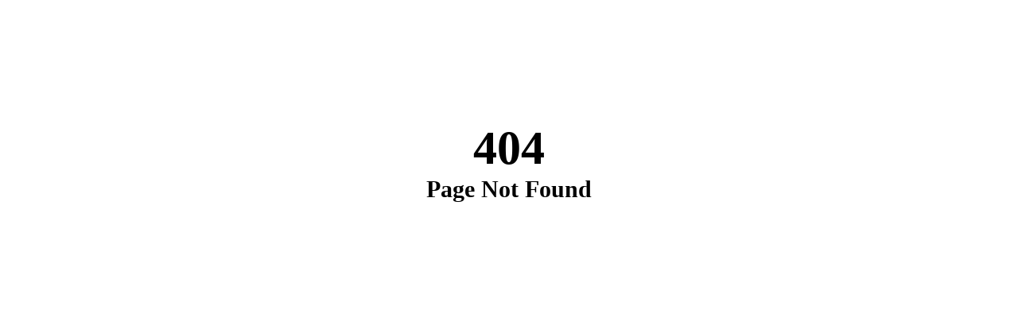

--- FILE ---
content_type: text/html
request_url: https://www.visualdive.com/2022/02/%EB%B3%B8%EC%83%88-%EB%82%98%EB%8A%94-%ED%95%9C%EB%B3%B5-%EB%B8%8C%EB%9E%9C%EB%93%9C-5/
body_size: 183
content:
<center>
<br><br><br><br><br><br><br><br>
<span style='font-size:60px;font-weight:700'>404</span>
<span style='font-size:30px;font-weight:700'>
	<br>
	Page Not Found
</span>
</center>